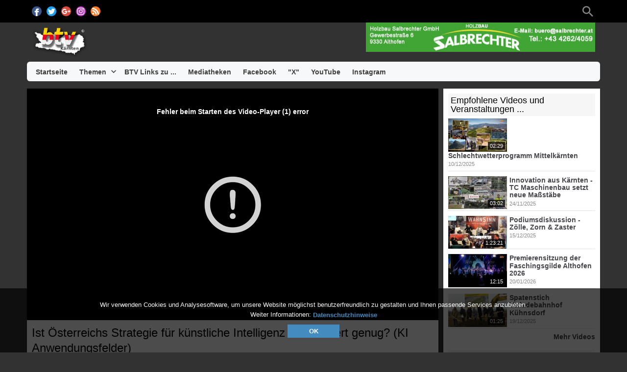

--- FILE ---
content_type: text/html; charset=UTF-8
request_url: https://www.btvon.at/index.php/video/3616/ist-%C3%B6sterreichs-strategie-f%C3%BCr-k%C3%BCnstliche-intelligenz-ambitioniert-genug-ki-anwendungsfelder/
body_size: 13039
content:
<!DOCTYPE HTML>
<html lang="de" dir="ltr" class="v2 ltr">
<head>
<meta charset="utf-8">
<title>Ist Österreichs Strategie für künstliche Intelligenz ambitioniert genug? (KI Anwendungsfelder) | Das Web-TV Portal mit aktuellen Videos aus Kärnten und darüber hinaus!</title>
<meta name="description" content="Daniel Schall arbeitet im Digitallabor der Siemens Corporate Technology in Wien mit künstlicher Intelligenz. Ein Roboter soll falsch angeordnete Teile erkennen. Bis das funktioniert, bedarf es vier Schritte. Zuerst müssen Daten gesammelt werden. Anschl..." >
<meta name="keywords" content="btv-kärnten, btv, kärnten, künstliche, intelligenz, ai, austria" >
<meta http-equiv=X-UA-Compatible content="IE=edge">
<meta name="viewport" content="width=device-width, initial-scale=1">
<link rel="canonical" href="https://www.btvon.at/index.php/video/3616/ist-österreichs-strategie-für-künstliche-intelligenz-ambitioniert-genug-ki-anwendungsfelder/" />
<meta name="twitter:card" content="summary">
<meta name="twitter:site" content="@BTVon">
<meta name="twitter:title" content="Ist Österreichs Strategie für künstliche Intelligenz ambitioniert genug? (KI Anwendungsfelder) | Das Web-TV Portal mit aktuellen Videos aus Kärnten und darüber hinaus!">
<meta name="twitter:description" content="Daniel Schall arbeitet im Digitallabor der Siemens Corporate Technology in Wien mit künstlicher Intelligenz. Ein Roboter soll falsch angeordnete Teile erkennen. Bis das funktioniert, bedarf es vier Schritte. Zuerst müssen Daten gesammelt werden. Anschl...">
<meta name="twitter:image:src" content="https://www.btvon.at/uploads/images/clip_3616_1637843627_social.jpg">
<meta name="twitter:url" content="https://www.btvon.at/index.php/video/3616/ist-österreichs-strategie-für-künstliche-intelligenz-ambitioniert-genug-ki-anwendungsfelder/">
<meta property="fb:admins" content="https://www.facebook.com/BTVon.at/" />
<meta property="og:site_name" content="Das Web-TV Portal mit aktuellen Videos aus Kärnten und darüber hinaus!"/>
<meta property="og:url" content="https://www.btvon.at/index.php/video/3616/ist-österreichs-strategie-für-künstliche-intelligenz-ambitioniert-genug-ki-anwendungsfelder/" />
<meta property="og:title" content="Ist Österreichs Strategie für künstliche Intelligenz ambitioniert genug? (KI Anwendungsfelder) | Das Web-TV Portal mit aktuellen Videos aus Kärnten und darüber hinaus!"/>
<meta property="og:description" content="Daniel Schall arbeitet im Digitallabor der Siemens Corporate Technology in Wien mit künstlicher Intelligenz. Ein Roboter soll falsch angeordnete Teile erkennen. Bis das funktioniert, bedarf es vier Schritte. Zuerst müssen Daten gesammelt werden. Anschl..."/>
<meta property="og:image" content="https://www.btvon.at/uploads/images/clip_3616_1637843627_social.jpg"/>
<link rel="image_src" href="https://www.btvon.at/uploads/images/clip_3616_1637843627_social.jpg" />
<meta property="og:type" content="video.other"/>

<link rel="stylesheet" type="text/css" href="https://www.btvon.at/public/frontend/v2-btv/css_default/_main.css?pb=a5eafae889bda0a5d85ef81752059457"/>
<link rel="stylesheet" type="text/css" href="https://www.btvon.at/public/frontend/v2-btv/fonts/icomoon/icomoon.css">
<link rel="stylesheet" type="text/css" href="https://www.btvon.at/public/frontend/v2-btv/css_default/modal.css?pb=a5eafae889bda0a5d85ef81752059457"/>

<script>var elm=document.getElementsByTagName('html'); if(elm[0].dir=='rtl'||elm[0].style.direction=='rtl') document.write('<link rel="stylesheet" type="text/css" href="https://www.btvon.at/public/frontend/v2-btv/css_default/_main_rtl.css?pb=a5eafae889bda0a5d85ef81752059457"/>');</script>
<style>body, html { background: #323232}</style><link id="styler" rel="stylesheet" type="text/css" href="https://www.btvon.at/uploads/docs/style_1488879756.css"/>
<link rel="icon" href="https://www.btvon.at/favicon.ico?v=1">
<link rel="apple-touch-icon-precomposed" href="https://www.btvon.at/apple-touch-icon-precomposed.png">
<link rel="apple-touch-icon" href="https://www.btvon.at/apple-touch-icon.png">
<script>
var SITE_BASE_URL = "https://www.btvon.at/";
var PUBLIC_COMMON_BASE_URL = "https://www.btvon.at/public/common/";
var THEME_BASE_URL = "https://www.btvon.at/public/frontend/v2-btv/";
var HTML5_WEBM_ENABLED = 00;
var HTML5_DASH_ENABLED = 00;
</script>
<script src="https://www.btvon.at/langs/frontend/de/k_lang.js?pb=a5eafae889bda0a5d85ef81752059457"></script>
<script src="https://ajax.googleapis.com/ajax/libs/jquery/1.7.2/jquery.min.js"></script><script>window.jQuery || document.write('<script src="https://www.btvon.at/public/common/js/jquery-1.7.2.min.js"><\/script>');</script>
<script src="https://ajax.googleapis.com/ajax/libs/jqueryui/1.8.18/jquery-ui.min.js"></script><script>window.jQuery.ui || document.write('<script src="https://www.btvon.at/public/common/js/jquery-ui-1.8.18.min.js"><\/script>');</script>
<script src="https://www.btvon.at/public/common/js/k_common.js?pb=a5eafae889bda0a5d85ef81752059457"></script>
<script src="https://www.btvon.at/public/frontend/v2-btv/js/main.js?pb=a5eafae889bda0a5d85ef81752059457"></script>
<script>
runHTMLHeadFuncs();
</script>
<!--[if lt IE 9]>
<script src="https://www.btvon.at/public/frontend/v2-btv/js/respond.min.js"></script>
<![endif]-->
<script>if(typeof(stf)=="function"){stf();}if(typeof(stfi)=="function"){stfi();}</script><style>
.videoPlayerArea .clipOptionBt.dislike { display:none; } /* Hide "Disike" button */ 
.clipShareArea .share_via_email { display:none; } /* share_via_email */
.shareEmbed  { display:none; }
.logo { height: 68px;}
.headerUserMenu {visibility: hidden;}
</style>

<script>
var cookies_policy_url = "https://www.btvon.at/index.php/p/102/";
function checkCookieNoticeVisibility()
{
$(document).ready(function() {
var cookieNoticeVisibility = getCookie('cookie_notice_visibility');
if ( !cookieNoticeVisibility || cookieNoticeVisibility == 1 )
{
$('div.pageWrapper').prepend(
'<div id="cookies_notice" style="display:block; width:100%; height:auto; position:fixed; background:#000; background:rgba(0,0,0,0.7); bottom:0; z-index:9;">'+
' <br>'+
' <div style="display:block; width:auto; margin:0 auto; padding:10px; text-align:center; color:#fff; line-height:20px; font-size:13px;">'+
' Wir verwenden Cookies und Analysesoftware, um unsere Website möglichst benutzerfreundlich zu gestalten und Ihnen passende Services anzubieten. <br>'+
' Weiter Informationen: <a href="'+cookies_policy_url+'" style="color:#448BC0;"><strong>Datenschutzhinweise</strong></a> <br>'+
' <a href="#" style="display:block; float:none; width:100px; margin:10px auto; margin-bottom:0; padding:3px; text-decoration:none; background:#448BC0; color:#fff;" onclick="hideCookieNotice(); return false;"><strong>OK</strong></a>'+
' <br>'+
' </div>'+
' </div>'
);
}
});
};
function hideCookieNotice()
{
setCookie('cookie_notice_visibility',0,30);
$('#cookies_notice').remove();
}
checkCookieNoticeVisibility();
</script><script type="application/ld+json">{"@context" : "http://schema.org","@type" : "Organization","name" : "BTV Kärnten ","url" : "https://www.btvon.at/BTVLogo.png/","logo": "https://www.btvon.at/uploads/images/img_social_1459847355.jpg","sameAs" : ["https://www.facebook.com/BTVon.at/","https://twitter.com/BTVon/","https://www.youtube.com/channel/UCNiMebO5K-UungyO55puBbA/videos/","https://www.instagram.com/btvon.at/"]}</script><script type="application/ld+json">{"@context": "http://schema.org","@type": "VideoObject","name": "Ist Österreichs Strategie für künstliche Intelligenz ambitioniert genug? (KI Anwendungsfelder)","description": "Daniel Schall arbeitet im Digitallabor der Siemens Corporate Technology in Wien mit künstlicher Intelligenz. Ein Roboter soll falsch angeordnete Teile erkennen. Bis das funktioniert, bedarf es vier Schritte. Zuerst müssen Daten gesammelt werden. Anschl...","thumbnailUrl": "https://www.btvon.at/uploads/images/clip_3616_1637843627_social.jpg","uploadDate": "2022-01-31T13:33:25+01:00","duration": "PT3M23S"}</script><script src="https://www.btvon.at/public/common/js/unveil/jquery.unveil.js"></script><script>
runLazyLoad=function() { $("img").unveil(50, function() { $(this).load(function() { this.style.opacity = 1; }); }); }; $(document).ready(function(){ runLazyLoad(); }); </script>
<link rel="stylesheet" type="text/css" href="https://www.btvon.at/public/frontend/v2-btv/css_default/k_notifications.css?pb=a5eafae889bda0a5d85ef81752059457"/>
<link rel="alternate" type="application/rss+xml" title="Das Web-TV Portal mit aktuellen Videos aus Kärnten und darüber hinaus! - Globale RSS Feed" href="https://www.btvon.at/rss.php" />
<link rel="alternate" type="application/rss+xml" title="Ist Österreichs Strategie für künstliche Intelligenz ambitioniert genug? (KI Anwendungsfelder) | Das Web-TV Portal mit aktuellen Videos aus Kärnten und darüber hinaus! - Galerien RSS Feed" href="https://www.btvon.at/rss.php?type=galleries" />
<link rel="alternate" type="application/rss+xml" title="Ist Österreichs Strategie für künstliche Intelligenz ambitioniert genug? (KI Anwendungsfelder) | Das Web-TV Portal mit aktuellen Videos aus Kärnten und darüber hinaus! - Nachrichten RSS Feed" href="https://www.btvon.at/rss.php?type=news" />
<link rel="alternate" type="application/rss+xml" title="Ist Österreichs Strategie für künstliche Intelligenz ambitioniert genug? (KI Anwendungsfelder) | Das Web-TV Portal mit aktuellen Videos aus Kärnten und darüber hinaus! - Veranstaltungen RSS Feed" href="https://www.btvon.at/rss.php?type=events" />
</head>
<body>
<div class="seo">
<h1>Ist Österreichs Strategie für künstliche Intelligenz ambitioniert genug? (KI Anwendungsfelder) | Das Web-TV Portal mit aktuellen Videos aus Kärnten und darüber hinaus!</h1>
<p>Daniel Schall arbeitet im Digitallabor der Siemens Corporate Technology in Wien mit künstlicher Intelligenz. Ein Roboter soll falsch angeordnete Teile erkennen. Bis das funktioniert, bedarf es vier Schritte. Zuerst müssen Daten gesammelt werden. Anschl...</p>
<p>btv-kärnten, btv, kärnten, künstliche, intelligenz, ai, austria</p>
</div>
<div class="pageWrapper">
<header>
<div class="headerArea">
<div class="mobileMenuWrapper">
<nav>
<div class="mobileMenu inactive">
<a href="#" id="mobileMenuCloseButton" class="mobileMenuCloseButton"><i class="icon-close"></i></a>
<div class="clearFix"></div>
<form id="miniSearchForm" name="miniSearchForm" class="miniSearchForm" action="" method="get" >
<a href="#" class="searchButton" title="Suchen"><i class="icon-search"></i></a>
<input name="miniSearchField" id="miniSearchField" class="miniSearchField" value="" title="Suchen" />
</form>
<ul class="mobileMenuItems">
</ul>
<div class="followUsButtons">
</div>
</div>
</nav>
<div class="mobileMenuOverlay inactive"></div>
</div>
<div class="headerBarWrapper">
<div class="headerBar">
<a class="slidingMenuToggle"><i class="icon icon-menu"></i></a>
<ul id="followUsButtons" class="followUsButtons">

<li><a href="https://www.facebook.com/BTVon.at/" title="Folgen Sie uns" class="follow_us_icon follow_us_facebook_icon" target="_blank" ></a></li>

<li><a href="https://twitter.com/BTVon/" title="Folgen Sie uns" class="follow_us_icon follow_us_twitter_icon" target="_blank" ></a></li>

<li><a href="https://www.youtube.com/channel/UCNiMebO5K-UungyO55puBbA/videos/" title="Folgen Sie uns" class="follow_us_icon follow_us_googleplus_icon" target="_blank" ></a></li>

<li><a href="https://www.instagram.com/btvon.at/" title="Folgen Sie uns" class="follow_us_icon follow_us_instagram_icon" target="_blank" ></a></li>

<li><a href="https://www.btvon.at/rss.php" title="Abonnieren (Globale RSS Feed)" class="follow_us_icon follow_us_rss" target="_blank"></a></li>
</ul>
<ul class="headerSearch">
<li class="headerSearchButtonWrapper withGenericFloatingSubmenu"><a href="#" class="headerSearchButton genericFloatingSubmenuButton" title="Suchen"><i class="icon-search"></i></a>
<ul class="headerSearchBox genericFloatingSubmenu submenuAlignRight withArrow">
<li>
<form id="searchForm" name="searchForm" class="searchForm" action="https://www.btvon.at/index.php/portal/search/" method="get" >
<a href="#" class="searchButton" title="Suchen"><i class="icon-search"></i></a>
<ul id="searchMode" class="searchMode">
<li class="withGenericFloatingSubmenu"><a href="#" id="searchModeButton" class="searchModeButton genericFloatingSubmenuButton"><i class="icon-keyboard_arrow_down"></i></a>
<ul id="searchModeMenu" class="genericFloatingSubmenu submenuAlignRight withArrow">
<li><a href="#" id="searchModeVideos">Videos</a></li>
<li><a href="#" id="searchModeChannels">Playlisten/Seiten</a></li>
<li><a href="#" id="searchModeGalleries">Galerien</a></li>
<li><a href="#" id="searchModeNews">Nachrichten</a></li>
<li><a href="#" id="searchModeEvents">Veranstaltungen</a></li>
<li><a href="#" id="searchModeAll">Alle</a></li>
</ul>
</li>
</ul>
<input name="iq" id="searchField" class="searchField" value="" title="Suchen" tabindex="-1" />
<input name="go" id="go" type="hidden" value="portal" />
<input name="do" id="do" type="hidden" value="search" />
<input name="searchFormGUI" id="searchFormGUI" type="hidden" value="desktop" />
<input name="searchFormFUrlStyle" id="searchFormFUrlStyle" type="hidden" value="default" />
<input name="searchFormBaseUrl" id="searchFormBaseUrl" type="hidden" value="https://www.btvon.at/" />
</form>
</li>
</ul>
</li>
</ul>

<ul class="headerUserMenu">

<li class="withGenericFloatingSubmenu"><a href="#" class="loggedOutUserButton genericFloatingSubmenuButton"><i class="icon-person_outline"></i></a>
<ul class="genericFloatingSubmenu submenuAlignRight withArrow">
<li><a href="https://www.btvon.at/index.php/portal/login/" ><span>Anmelden</span></a></li>
<li style="display:none; "><a href="https://www.btvon.at/index.php/portal/register/" ><span>Registrieren</span></a></li>
</ul>
</li>


</ul>


<a href="https://www.btvon.at/" class="headerMiniLogo"><img src="https://www.btvon.at/uploads/images/logo_site_1488879221.jpg" class="logo" alt="Das Web-TV Portal mit aktuellen Videos aus Kärnten und darüber hinaus!" title="Das Web-TV Portal mit aktuellen Videos aus Kärnten und darüber hinaus!" ></a>
</div>
</div>
<div class="headerBarWrapperPlaceholder"></div>
<div class="headerLogoAreaWrapper">
<div class="headerLogoArea withBanner logoLeft">
<div id="headerBanner" class="headerBanner" style=""><iframe id="banner" name="banner" src="https://www.btvon.at/static/btvon-banner/slider468x60.html" frameborder="0" style="width:468px;height:60px;"></iframe></div>
<a href="https://www.btvon.at/" class="headerLogo"><img src="https://www.btvon.at/uploads/images/logo_site_1488879221.jpg" class="logo" alt="Das Web-TV Portal mit aktuellen Videos aus Kärnten und darüber hinaus!" title="Das Web-TV Portal mit aktuellen Videos aus Kärnten und darüber hinaus!" ></a>
</div>
</div>
<nav>
<ul id="allHeaderMenuItems" style="display:none;">
<li class="itemf1a6aee24c0cdafb57dccd77aae21a16"><a href="https://www.btvon.at/" target="_top" rel="nofollow" ><span>Startseite </span></a>
</li>
<li class="submenu item2de4ad4880b4619bdb47d866e5fcc375"><a href="https://www.btvon.at/index.php/c/themen-6/" target="_top"  ><span>Themen ▼</span></a>
<ul>
<li class="itema1beddebd523cfcd32eec57fbac8d48b"><a href="https://www.btvon.at/index.php/c/themen-ausflugsziele-50/" target="_top"  ><span>Ausflugsziele </span></a>
</li>
<li class="item84aed45addd869b115acfb3a49fb6ebe"><a href="https://www.btvon.at/index.php/c/themen-schuleundausbildung-20/" target="_top"  ><span>Bildung </span></a>
</li>
<li class="submenu item764e5e5e2c150018c9fdca065007bffd"><a href="https://www.btvon.at/index.php/c/themen-brauchtum-17/" target="_top"  ><span>Brauchtum in Kärnten ►</span></a>
<ul>
<li class="item26e460ac9d73fef233fdb3e6258d7f3e"><a href="https://www.btvon.at/index.php/c/themen-brauchtum-adventundweihnachtszeit-40/" target="_top"  ><span>Advent- und Weihnachtszeit </span></a>
</li>
<li class="item7372ebbc4aaabdb0d9464c89032ee241"><a href="https://www.btvon.at/index.php/c/themen-brauchtum-maerktemittradition-24/" target="_top"  ><span>Märkte mit Tradition </span></a>
</li>
<li class="iteme31210e5746e133160431593f6b1aa20"><a href="https://www.btvon.at/index.php/c/themen-brauchtum-ostern-57/" target="_top"  ><span>Ostern </span></a>
</li>
</ul>
</li>
<li class="itemc59d0ca9cd5b53652e1df39dea78d8ce"><a href="https://www.btvon.at/index.php/c/themen-energieumwelt-54/" target="_top"  ><span>Energie &amp; Umwelt </span></a>
</li>
<li class="item5fe9e6406266ef33be3eec795aa2fcff"><a href="https://www.btvon.at/index.php/c/themen-faschinginkaernten-19/" target="_top"  ><span>Fasching in Kärnten </span></a>
</li>
<li class="item9674ba8e36b544e89aa8dc416533f7e6"><a href="https://www.btvon.at/index.php/c/themen-gesundheit-5/" target="_top"  ><span>Gesundheit </span></a>
</li>
<li class="item9849569ab7efb5d8261e5db109e9d01e"><a href="https://www.btvon.at/index.php/c/themen-kultur-14/" target="_top"  ><span>Kultur </span></a>
</li>
<li class="itembda57ba7c048d79914dd5e8d70446d27"><a href="https://www.btvon.at/index.php/c/themen-motorsportkaernten-21/" target="_top"  ><span>Motorsport </span></a>
</li>
<li class="itemc0eed0598623d9b9c3bcc0ceb2463bd0"><a href="https://www.btvon.at/index.php/c/themen-politiklandesregierung-3/" target="_top"  ><span>Politik / Landesregierung </span></a>
</li>
<li class="itembdb605a41e80ed8cb3d957d4285acdb6"><a href="https://www.btvon.at/index.php/c/themen-pyramidenkogel-45/" target="_top"  ><span>Pyramidenkogel </span></a>
</li>
<li class="itemc5b174c02b5d22738a786de958274799"><a href="https://www.btvon.at/index.php/c/themen-schigebiete-49/" target="_top"  ><span>Schigebiete </span></a>
</li>
<li class="itemd8e3013dc6e2bdd0b013b92e2f38cc8c"><a href="https://www.btvon.at/index.php/c/themen-servicebeiträge-15/" target="_top"  ><span>Service </span></a>
</li>
<li class="item7dc7a211028e36c28ac823c03689bbf5"><a href="https://www.btvon.at/index.php/c/themen-sport-12/" target="_top"  ><span>Sport </span></a>
</li>
<li class="item6bf734f3ecb54ca3fd50d0aabf445c61"><a href="https://www.btvon.at/index.php/c/themen-tourismus-4/" target="_top"  ><span>Tourismus </span></a>
</li>
<li class="itemd31c89a637bc6e1c470b5762c531a7f2"><a href="https://www.btvon.at/index.php/c/themen-veranstaltunge-16/" target="_top"  ><span>Veranstaltungen </span></a>
</li>
<li class="itemcbfb2918017d16d05cac53e0901085d9"><a href="https://www.btvon.at/index.php/c/themen-wirtschaft-13/" target="_top"  ><span>Wirtschaft </span></a>
</li>
</ul>
</li>
<li class="itemf1a6aee24c0cdafb57dccd77aae21a16"><a href="https://www.btvon.at/" target="_top" rel="nofollow" ><span>BTV Links zu ... </span></a>
</li>
<li class="itemcfc43e8db5a30ccd2854c40ed7b1ac75"><a href="https://mediatheken.awm.at/" target="_blank" rel="nofollow" ><span>Mediatheken </span></a>
</li>
<li class="item92a7ffae35e9f25a2e85787bf2f1745f"><a href="https://www.facebook.com/BTVon.at/" target="_blank" rel="nofollow" ><span>Facebook </span></a>
</li>
<li class="iteme94455534c1f2ce9096cbb68db97496c"><a href="https://x.com/BTVon/" target="_blank" rel="nofollow" ><span>"X" </span></a>
</li>
<li class="item1769d892dc0a397bfd1030c1891cce98"><a href="https://www.youtube.com/@BtvonAt1/videos/" target="_blank" rel="nofollow" ><span>YouTube </span></a>
</li>
<li class="item6b25670db6392f95c561ffbaa51a325e"><a href="https://www.instagram.com/btvon.at/" target="_blank" rel="nofollow" ><span>Instagram </span></a>
</li>

<li class="moreButton"><a href="#" title="Mehr"><i class="icon-control_point"></i></a></li>

</ul>
<div class="headerMenuWrapper">
<ul id="headerMenu" class="headerMenu mainMenu">
</ul>
</div>
<div class="headerMenuExtraWrapper" style="display:none;">
<ul id="headerMenuExtra" class="headerMenuExtra mainMenu">
</ul>
<div class="clearFix"></div>
</div>
</nav>
</div>
</header>
<div class="pageBodyWrapper">
<div class="pageBody">
<div class="columnWrapper">
<div class="column mainColumn topSpaceDesktop">
<aside><div>
<section>
<div id="videoPlayerAreaWrapper" class="videoPlayerAreaWrapper">
<div id="videoPlayerArea" class="videoPlayerArea">
<div id="videoContainer" class="videoPlayerContainer">
</div>

<div class="playerBanner" style="display:none; "></div>
</div>
</div>
</section>
<script>
var videoPlayerSize = getVideoPlayerSize();
$("#videoContainer").css({"min-height":videoPlayerSize.h});
</script>
<section>
<div class="clipBasicInfo box">
<form name="clip_data_form">
<input type="hidden" name="form_clip_data_id" id="form_clip_data_id" value="3616">
<input type="hidden" name="form_clip_data_title" id="form_clip_data_title" value="" >
</form>
<h2 class="title" id="clip_data_title">Ist Österreichs Strategie für künstliche Intelligenz ambitioniert genug? (KI Anwendungsfelder)</h2>
<div class="clipPublishStatsInfo">
<div class="publishInfo dim">
<div class="by">Herausgegeben von: <a href="https://www.btvon.at/index.php/portal/user/2/kurt/" id="clip_data_user_href"><span id="clip_data_user">kurt</span></a></div>
<div class="date">Datum: <span id="clip_data_date">31/01/2022</span></div>
<div class="views">Aufrufe: <span id="clip_data_views">172</span></div>
</div>
<div class="statsInfo dim">
<div class="rating">
<div class="likes">Mag ich: <span id="clip_data_likes">0</span> (<span id="clip_data_likes_percent">0</span>%) </div>
<div class="ratingBarOut">
<div class="ratingBarIn" id="clip_data_likes_percent_graph" style="width:0%"></div>
</div>
</div>
</div>
</div>
<div class="clipOptionsBarWrapper">
<a href="#" class="clipOptionBt share" id="clipShareMenuToggleButton" style=""><i class="icon-share"></i><span>Verteilen</span></a>
<ul class="commentsMenu" style="display:none; ">
<li class="withGenericFloatingSubmenu"><a href="#" class="clipOptionBt comments inPage" id="clipCommentsButton"><i class="icon-comment"></i><span>Kommentare</span></a>
</li>
</ul>
<ul class="downloadMenu" style="display:none;">
<li class="withGenericFloatingSubmenu"><a href="#" class="clipOptionBt download genericFloatingSubmenuButton" id="downloadButton"><i class="icon-get_app"></i><span>Download</span></a>
<ul class="genericFloatingSubmenu submenuAlignLeft withArrow" id="downloadableFiles">
</ul>
</li>
</ul>
<a href="#" class="clipOptionBt report" id="clipReportButton" title="Melden"><i class="icon-flag"></i><span>Melden</span></a>
<a href="#" class="clipOptionBt fr dislike last" id="clipDislikeButton" title="Mag ich nicht video"><i class="icon-thumb_down"></i><span></span></a>
<a href="#" class="clipOptionBt fr like" id="clipLikeButton" title="Ich mag dieses Video"><i class="icon-thumb_up"></i><span>Mag ich</span></a>
</div>
</div>
<div class="shareOptions box topSpace">
<div class="shareOptionsTabsWrapper boxTabsWrapper">
<a href="#" id="shareOptionsCloseButton" class="shareOptionsCloseButton"><i class="icon-close"></i></a>
<ul id="shareOptionsTabs" class="shareOptionsTabs boxTabs">
<li><a href="#" class="tab" data-rel="share">Verteilen/Einfügen</a></li>
<li><a href="#" class="tab" data-rel="email">E-Mail</a></li>
</ul>
</div>
<div id="shareOptionsTabsContent" class="shareOptionsTabsContent">
<div data-rel="share" style="display:none">
<div class="socialWidgets">
<div id="clipWidgetFBLike" class="socialWidget facebook">
</div>
<div id="clipWidgetGPlus" class="socialWidget google">
</div>
<div id="clipWidgetTwitter" class="socialWidget twitter">
</div>
</div>
<div class="socialSharingButtons" id="clipSocialSharingButtons"></div>
<div class="shareLink">
<span>Link</span>
<input type="text" class="field autoselect" name="clip_share_via_link" id="clip_share_via_link" value="..." >
</div>
<div class="shareEmbed">
<span>Einfügen</span>
<input type="text" class="field autoselect" name="clip_share_via_embed_code_iframe" id="clip_share_via_embed_code_iframe" value="...">
</div>
</div>
<div data-rel="email" class="shareEmail" style="display:none">
<iframe src="" id="shareEmailIframe" scrolling="no" frameborder="0" allowtransparency="true" ></iframe>
</div>
</div>
</div>
<div class="clipDescription box topSpace">
<div class="clipDescriptionContent">
<div id="clip_data_description">
<p>Daniel Schall arbeitet im Digitallabor der Siemens Corporate Technology in Wien mit k&uuml;nstlicher Intelligenz. Ein Roboter soll falsch angeordnete Teile erkennen. Bis das funktioniert, bedarf es vier Schritte. Zuerst m&uuml;ssen Daten gesammelt werden. Anschlie&szlig;end wird eine Analyse durch ExpertInnen durchgef&uuml;hrt, damit wird die KI trainiert und die daraus entstandenen Modelle wiederum an das System zur&uuml;ckgef&uuml;hrt. Dabei ist es wichtig das Wissen der ExpertInnen der Anlagen und Maschinen mit der Expertise zur KI zusammenzubringen. Laut Lukas Gerhold w&uuml;nschen sich Unternehmen von der Politik klare EU-weite Regelungen dar&uuml;ber, was mit KI gemacht werden darf. Denn Kunden exportieren weltweit Maschinen und Anlagen und dies bedarf einheitlicher Regeln f&uuml;r ihre Produkte.</p>
</div>
<div class="itemCategoriesTitle" style="">Kategorien:</div>
<ul class="itemCategories" style="">

<li>

<span style="display:none; ">&raquo;</span> <a href="https://www.btvon.at/index.php/c/themen-6/">Themen</a>

<span style="">&raquo;</span> <a href="https://www.btvon.at/index.php/c/themen-energieumwelt-54/">Energie &amp; Umwelt</a>
 <br>
</li>

<li>

<span style="display:none; ">&raquo;</span> <a href="https://www.btvon.at/index.php/c/themen-6/">Themen</a>

<span style="">&raquo;</span> <a href="https://www.btvon.at/index.php/c/themen-wirtschaft-13/">Wirtschaft</a>
 <br>
</li>

</ul>
<div class="itemChannelsTitle" style="display:none; ">Playlisten:</div>
<ul class="itemChannels" style="display:none; ">

</ul>
<div class="itemTagsTitle" style="">Tags:</div>
<ul class="itemTags" style="">

<li><a href="https://www.btvon.at/index.php/portal/search/(tag)btv-kärnten/">btv-kärnten</a></li>

<li><a href="https://www.btvon.at/index.php/portal/search/(tag)btv/">btv</a></li>

<li><a href="https://www.btvon.at/index.php/portal/search/(tag)kärnten/">kärnten</a></li>

<li><a href="https://www.btvon.at/index.php/portal/search/(tag)künstliche/">künstliche</a></li>

<li><a href="https://www.btvon.at/index.php/portal/search/(tag)intelligenz/">intelligenz</a></li>

<li><a href="https://www.btvon.at/index.php/portal/search/(tag)ai/">ai</a></li>

<li><a href="https://www.btvon.at/index.php/portal/search/(tag)austria/">austria</a></li>

</ul>
</div>
<div id="clipDescriptionHeightLimiter" class="clipDescriptionHeightLimiter">
<a href="#" class="more">Zeige mehr</a>
<a href="#" class="less">Weniger</a>
</div>
</div>
</section>
<div class="box topSpace topPadding bottomPadding midPageBanner" style="display:none; "></div>
<div class="box topSpace videoBrowser">
<div class="boxTitle">
<div class="VMSelector">
<a href="#" class="button VMGridButton straightRight active"><i class="icon-view_module"></i></a>
<a href="#" class="button VMListButton straightLeft"><i class="icon-view_list"></i></a>
</div>
<h3>Durchsuche Videos</h3>
</div>
<div class="videoBrowserTabsWrapper boxTabsWrapper withBoxTitle" id="videoBrowserTabsWrapper">
<ul id="videoBrowserTabs" class="videoBrowserTabs boxTabs">
<li style="display:none; "><a href="#" class="tab adjustable" data-rel="related" onClick="videoBrowserListInit(this.getAttribute('data-rel'))">Verwandt</a></li>
<li><a href="#" class="tab adjustable" data-rel="featured" onClick="videoBrowserListInit(this.getAttribute('data-rel'))">Empfohlene</a></li>
<li><a href="#" class="tab adjustable" data-rel="byDate" onClick="videoBrowserListInit(this.getAttribute('data-rel'))">Nach Datum</a></li>
<li>
<ul class="videoBrowserMoreMenu">
<li class="withGenericFloatingSubmenu"><a href="#" id="videoBrowserMoreMenuToggle" class="tab more genericFloatingSubmenuButton videoBrowserMoreMenuToggle"><i class="icon-control_point"></i></a>
<ul class="genericFloatingSubmenu submenuAlignRight withArrow" id="videoBrowserMoreMenuOptions">
</ul>
</li>
</ul>
</li>
</ul>
</div>
<div id="videoBrowserTabsContent" class="videoBrowserTabsContent">
<div data-rel="related" id="clipListRelated">
<ul class="loading"></ul>
</div>
<div data-rel="featured" id="clipListFeatured" style="display:none">
<ul class="loading"></ul>
</div>
<div data-rel="byDate" id="clipListByDate" style="display:none">
<ul class="loading"></ul>
</div>
<div data-rel="mostViewed" id="clipListMostViewed" style="display:none">
<ul class="loading"></ul>
</div>
<div data-rel="topRated" id="clipListTopRated" style="display:none">
<ul class="loading"></ul>
</div>
</div>
</div>
<div class="box topSpace comments" style="display:none; ">
<div class="boxTitle">
<h3>Video Kommentare: Ist Österreichs Strategie für künstliche Intelligenz ambitioniert genug? (KI Anwendungsfelder)</h3>
</div>
<div class="FBCommentsWrapper">
<div id="fb-root_disabled"></div>
<div class="fb-comments_disabled" data-href="https://www.btvon.at/index.php/video/3616/ist-österreichs-strategie-für-künstliche-intelligenz-ambitioniert-genug-ki-anwendungsfelder/" data-num-posts="4" data-width="100%"></div>
</div>
<div class="DQCommentsWrapper">
<div id="disqus_thread_disabled"></div>
</div>
</div>
</div></aside>
</div>
<div class="column sideColumn topSpace">
<aside><div>
<div class="box topSpace sideBarBanner" style="display:none; "></div>
						<div class="box topSpace widget">
                        	<div class="widgetTitle" style=""><h3>Empfohlene Videos und Veranstaltungen ...</h3></div>
							                            	<div class="widgetContent">
                                    <div class="itemListWrapper clipList">
                                    	<ul class="itemList">
                                        	
                                            <li class="item clip" data-id="clip_4417">
                                            	<div class="image">
                                                	<div class="infoOverlay">
                                                    	<div class="duration">02:29</div>
                                                    </div>
													<a href="https://www.btvon.at/index.php/video/4417/schlechtwetterprogramm-mittelkaernten/">
                                                    	<i class="icon-play_circle_outline playOverlay"></i>
                                                    	<img class="lazyload" src="https://www.btvon.at/public/common/images/spc.gif" data-src="https://www.btvon.at/uploads/images/clip_4417_1765378582_thumb.jpg">
                                                    </a>
                                                </div>
                                                <div class="text">
                                                    <div class="stickers outside dim">
                                                        <div class="stickerPremium" style="display:none; "  title="Prämie"><i class="icon-local_play"></i></div>
                                                        <div class="stickerFavorited" style="display:none; " title="Favorisiert"><i class="icon-favorite"></i></div>
                                                        <div class="stickerFeatured" style="display:none; " title="Vorgestellt"><i class="icon-star"></i></div>
                                                        <div class="stickerRestricted" style="display:none; " title="Beschränkt"><i class="icon-lock"></i></div>
                                                    </div>
                                                    <h4 class="title"><a href="https://www.btvon.at/index.php/video/4417/schlechtwetterprogramm-mittelkaernten/">Schlechtwetterprogramm Mittelkärnten</a></h4>
                                                    <div class="itemInfo">
                                                        <!--<div class="user dim">Von: <a href="https://www.btvon.at/index.php/portal/user/20/thomas-debelak/">Thomas Debelak</a></div>-->
                                                        <div class="date dim">10/12/2025</div>
                                                        <!--<div class="views dim">Aufrufe: 118</div>-->
                                                    </div>
                                                    <!--<div class="description">Die Region Mittelkärnten bietet auch bei Schlechtwetter abwechslungsreiche Ausflugsziele und Raum für Entdeckungen abseits von Sonne und Freiluftprogramm.</div>-->
												</div>
                                            </li>
                                            
                                            <li class="item clip" data-id="clip_4406">
                                            	<div class="image">
                                                	<div class="infoOverlay">
                                                    	<div class="duration">03:02</div>
                                                    </div>
													<a href="https://www.btvon.at/index.php/video/4406/tc-maschinenbau-setzt-neue-massstaebe/">
                                                    	<i class="icon-play_circle_outline playOverlay"></i>
                                                    	<img class="lazyload" src="https://www.btvon.at/public/common/images/spc.gif" data-src="https://www.btvon.at/uploads/images/clip_4406_1763900134_thumb.jpg">
                                                    </a>
                                                </div>
                                                <div class="text">
                                                    <div class="stickers outside dim">
                                                        <div class="stickerPremium" style="display:none; "  title="Prämie"><i class="icon-local_play"></i></div>
                                                        <div class="stickerFavorited" style="display:none; " title="Favorisiert"><i class="icon-favorite"></i></div>
                                                        <div class="stickerFeatured" style="display:none; " title="Vorgestellt"><i class="icon-star"></i></div>
                                                        <div class="stickerRestricted" style="display:none; " title="Beschränkt"><i class="icon-lock"></i></div>
                                                    </div>
                                                    <h4 class="title"><a href="https://www.btvon.at/index.php/video/4406/tc-maschinenbau-setzt-neue-massstaebe/">Innovation aus Kärnten - TC Maschinenbau setzt neue Maßstäbe</a></h4>
                                                    <div class="itemInfo">
                                                        <!--<div class="user dim">Von: <a href="https://www.btvon.at/index.php/portal/user/20/thomas-debelak/">Thomas Debelak</a></div>-->
                                                        <div class="date dim">24/11/2025</div>
                                                        <!--<div class="views dim">Aufrufe: 182</div>-->
                                                    </div>
                                                    <!--<div class="description">TC Maschinenbau zählt seit über 30 Jahren zu den innovativsten Industriebetrieben Kärntens. Aktuell entsteht in Kärnten eine hochmoderne Erweiterungsanlage für ein internationales Sägewerk. https://www.tc-maschinenbau.at/</div>-->
												</div>
                                            </li>
                                            
                                            <li class="item clip" data-id="clip_4412">
                                            	<div class="image">
                                                	<div class="infoOverlay">
                                                    	<div class="duration">1:23:21</div>
                                                    </div>
													<a href="https://www.btvon.at/index.php/video/4412/podiumsdiskussion-zoelle-zorn-zaster/">
                                                    	<i class="icon-play_circle_outline playOverlay"></i>
                                                    	<img class="lazyload" src="https://www.btvon.at/public/common/images/spc.gif" data-src="https://www.btvon.at/uploads/images/clip_4412_1764859394_thumb.jpg">
                                                    </a>
                                                </div>
                                                <div class="text">
                                                    <div class="stickers outside dim">
                                                        <div class="stickerPremium" style="display:none; "  title="Prämie"><i class="icon-local_play"></i></div>
                                                        <div class="stickerFavorited" style="display:none; " title="Favorisiert"><i class="icon-favorite"></i></div>
                                                        <div class="stickerFeatured" style="display:none; " title="Vorgestellt"><i class="icon-star"></i></div>
                                                        <div class="stickerRestricted" style="display:none; " title="Beschränkt"><i class="icon-lock"></i></div>
                                                    </div>
                                                    <h4 class="title"><a href="https://www.btvon.at/index.php/video/4412/podiumsdiskussion-zoelle-zorn-zaster/">Podiumsdiskussion - Zölle, Zorn &amp; Zaster</a></h4>
                                                    <div class="itemInfo">
                                                        <!--<div class="user dim">Von: <a href="https://www.btvon.at/index.php/portal/user/17/kurt1/">Kurt1</a></div>-->
                                                        <div class="date dim">15/12/2025</div>
                                                        <!--<div class="views dim">Aufrufe: 122</div>-->
                                                    </div>
                                                    <!--<div class="description">Wie wir mit den neuen Usancen im internationalen Handel umgehen.Eine Podiumsdiskussion mit Leopold Stollwitzer, Anna Reindl von der IV, Unternehmensberater Ralf-Wolfgang Lothert (JTI) und US-Jurist Lukas Stahl. Moderation: Sonja Sagmeister-BrandnerWeit...</div>-->
												</div>
                                            </li>
                                            
                                            <li class="item clip" data-id="clip_4429">
                                            	<div class="image">
                                                	<div class="infoOverlay">
                                                    	<div class="duration">12:15</div>
                                                    </div>
													<a href="https://www.btvon.at/index.php/video/4429/premierensitzung-der-faschingsgilde-althofen-2026/">
                                                    	<i class="icon-play_circle_outline playOverlay"></i>
                                                    	<img class="lazyload" src="https://www.btvon.at/public/common/images/spc.gif" data-src="https://www.btvon.at/uploads/images/clip_4429_1768895125_thumb.jpg">
                                                    </a>
                                                </div>
                                                <div class="text">
                                                    <div class="stickers outside dim">
                                                        <div class="stickerPremium" style="display:none; "  title="Prämie"><i class="icon-local_play"></i></div>
                                                        <div class="stickerFavorited" style="display:none; " title="Favorisiert"><i class="icon-favorite"></i></div>
                                                        <div class="stickerFeatured" style="display:none; " title="Vorgestellt"><i class="icon-star"></i></div>
                                                        <div class="stickerRestricted" style="display:none; " title="Beschränkt"><i class="icon-lock"></i></div>
                                                    </div>
                                                    <h4 class="title"><a href="https://www.btvon.at/index.php/video/4429/premierensitzung-der-faschingsgilde-althofen-2026/">Premierensitzung der Faschingsgilde Althofen 2026</a></h4>
                                                    <div class="itemInfo">
                                                        <!--<div class="user dim">Von: <a href="https://www.btvon.at/index.php/portal/user/20/thomas-debelak/">Thomas Debelak</a></div>-->
                                                        <div class="date dim">20/01/2026</div>
                                                        <!--<div class="views dim">Aufrufe: 222</div>-->
                                                    </div>
                                                    <!--<div class="description">Die Faschingssitzung der Faschingsgilde Althofen ist seit vielen Jahren ein fester Bestandteil des Althofener Veranstaltungskalenders und ein Treffpunkt für Gäste aus der Stadt und der Region. https://www.fasching-althofen.at/</div>-->
												</div>
                                            </li>
                                            
                                            <li class="item clip" data-id="clip_4421">
                                            	<div class="image">
                                                	<div class="infoOverlay">
                                                    	<div class="duration">01:25</div>
                                                    </div>
													<a href="https://www.btvon.at/index.php/video/4421/spatenstich-verladebahnhof-kühnsdorf/">
                                                    	<i class="icon-play_circle_outline playOverlay"></i>
                                                    	<img class="lazyload" src="https://www.btvon.at/public/common/images/spc.gif" data-src="https://www.btvon.at/uploads/images/clip_4421_1766071627_thumb.jpg">
                                                    </a>
                                                </div>
                                                <div class="text">
                                                    <div class="stickers outside dim">
                                                        <div class="stickerPremium" style="display:none; "  title="Prämie"><i class="icon-local_play"></i></div>
                                                        <div class="stickerFavorited" style="display:none; " title="Favorisiert"><i class="icon-favorite"></i></div>
                                                        <div class="stickerFeatured" style="display:none; " title="Vorgestellt"><i class="icon-star"></i></div>
                                                        <div class="stickerRestricted" style="display:none; " title="Beschränkt"><i class="icon-lock"></i></div>
                                                    </div>
                                                    <h4 class="title"><a href="https://www.btvon.at/index.php/video/4421/spatenstich-verladebahnhof-kühnsdorf/">Spatenstich Verladebahnhof Kühnsdorf</a></h4>
                                                    <div class="itemInfo">
                                                        <!--<div class="user dim">Von: <a href="https://www.btvon.at/index.php/portal/user/17/kurt1/">Kurt1</a></div>-->
                                                        <div class="date dim">19/12/2025</div>
                                                        <!--<div class="views dim">Aufrufe: 113</div>-->
                                                    </div>
                                                    <!--<div class="description">Mit der Inbetriebnahme der Koralmbahn ging ein echtes Jahrhundertprojekt an den Start. Um den Güterverkehr in Südkärnten künftig stärker auf die Schiene zu verlagern, wurde außerdem der feierliche Spatenstich für den Güterverladebahnhof Kühnsdorf geset...</div>-->
												</div>
                                            </li>
                                            
                                            <!--<li class="item more" style=""><a href="https://www.btvon.at/index.php/c/empfohlenevideos-videos-18/1/">Mehr Videos</a></li>-->
                                        </ul>
                                        <a href="https://www.btvon.at/index.php/c/empfohlenevideos-videos-18/1/" class="widgetMoreResults" style="">Mehr Videos</a>
									</div>
								</div>                                    
                            <div class="clearFix"></div>
                        </div>

						<div class="box topSpace widget">
                        	<div class="widgetTitle" style=""><h3> Werbung</h3></div>
							<div class="widgetContent"><iframe id="banner" name="banner" src="https://www.btvon.at/static/btvon-banner/slider300x250.html" frameborder="0" style="width:300px;height:250px;"></iframe></div>
                            <div class="clearFix"></div>
                        </div>

						<div class="box topSpace widget">
                        	<div class="widgetTitle" style="display:none; "><h3></h3></div>
							<div class="widgetContent"><iframe src="https://www.facebook.com/plugins/page.php?href=https%3A%2F%2Fwww.facebook.com%2FBTVon.at%2F&tabs=timeline&width=300&height=70&small_header=true&adapt_container_width=false&hide_cover=false&show_facepile=false&appId" width="300" height="70" style="border:none;overflow:hidden" scrolling="no" frameborder="0" allowfullscreen="true" allow="autoplay; clipboard-write; encrypted-media; picture-in-picture; web-share"></iframe></div>
                            <div class="clearFix"></div>
                        </div>

						<div class="box topSpace widget">
                        	<div class="widgetTitle" style=""><h3>Brauchtum in K&#x00e4;rnten ...</h3></div>
							                            	<div class="widgetContent">
                                    <div class="itemListWrapper clipList">
                                    	<ul class="itemList">
                                        	
                                            <li class="item clip" data-id="clip_702">
                                            	<div class="image">
                                                	<div class="infoOverlay">
                                                    	<div class="duration">02:28</div>
                                                    </div>
													<a href="https://www.btvon.at/index.php/video/702/brauchtum-in-kaernten-lahmkegeln/">
                                                    	<i class="icon-play_circle_outline playOverlay"></i>
                                                    	<img class="lazyload" src="https://www.btvon.at/public/common/images/spc.gif" data-src="https://www.btvon.at/uploads/images/clip_702_1425915522_thumb.jpg">
                                                    </a>
                                                </div>
                                                <div class="text">
                                                    <div class="stickers outside dim">
                                                        <div class="stickerPremium" style="display:none; "  title="Prämie"><i class="icon-local_play"></i></div>
                                                        <div class="stickerFavorited" style="display:none; " title="Favorisiert"><i class="icon-favorite"></i></div>
                                                        <div class="stickerFeatured" style="display:none; " title="Vorgestellt"><i class="icon-star"></i></div>
                                                        <div class="stickerRestricted" style="display:none; " title="Beschränkt"><i class="icon-lock"></i></div>
                                                    </div>
                                                    <h4 class="title"><a href="https://www.btvon.at/index.php/video/702/brauchtum-in-kaernten-lahmkegeln/">Brauchtum in Kärnten: Das "Lahmkegeln"</a></h4>
                                                    <div class="itemInfo">
                                                        <!--<div class="user dim">Von: <a href="https://www.btvon.at/index.php/portal/user/2/kurt/">kurt</a></div>-->
                                                        <div class="date dim">11/10/2013</div>
                                                        <!--<div class="views dim">Aufrufe: 239</div>-->
                                                    </div>
                                                    <!--<div class="description">Eine alte Tradition, die sich nach wie vor großer Beliebtheit erfreut! Die Kugel ist eine runde Sache und als solche für viele Spiele geeignet. In Kärnten gibt es damit verbunden eine alte Tradition: Das Lahmkegeln. </div>-->
												</div>
                                            </li>
                                            
                                            <li class="item clip" data-id="clip_685">
                                            	<div class="image">
                                                	<div class="infoOverlay">
                                                    	<div class="duration">05:14</div>
                                                    </div>
													<a href="https://www.btvon.at/index.php/video/685/brauchtum-in-kaernten-der-vierbergelauf/">
                                                    	<i class="icon-play_circle_outline playOverlay"></i>
                                                    	<img class="lazyload" src="https://www.btvon.at/public/common/images/spc.gif" data-src="https://www.btvon.at/uploads/images/clip_685_1460021621_thumb.jpg">
                                                    </a>
                                                </div>
                                                <div class="text">
                                                    <div class="stickers outside dim">
                                                        <div class="stickerPremium" style="display:none; "  title="Prämie"><i class="icon-local_play"></i></div>
                                                        <div class="stickerFavorited" style="display:none; " title="Favorisiert"><i class="icon-favorite"></i></div>
                                                        <div class="stickerFeatured" style="display:none; " title="Vorgestellt"><i class="icon-star"></i></div>
                                                        <div class="stickerRestricted" style="display:none; " title="Beschränkt"><i class="icon-lock"></i></div>
                                                    </div>
                                                    <h4 class="title"><a href="https://www.btvon.at/index.php/video/685/brauchtum-in-kaernten-der-vierbergelauf/">Brauchtum in Kärnten: Der Vierbergelauf</a></h4>
                                                    <div class="itemInfo">
                                                        <!--<div class="user dim">Von: <a href="https://www.btvon.at/index.php/portal/user/2/kurt/">kurt</a></div>-->
                                                        <div class="date dim">07/04/2016</div>
                                                        <!--<div class="views dim">Aufrufe: 2.720</div>-->
                                                    </div>
                                                    <!--<div class="description">Wallfahrt über den Magdalensberg, den Ulrichsberg, den Veitsberg und den Lorenziberg Am 2. Freitag nach Ostern, auch Dreinagelfreitag genannt, legen tausende Pilger im Rahmen der traditionellen Vier-Berge-Wallfahrt eine Strecke von über 50 Kilometern i...</div>-->
												</div>
                                            </li>
                                            
                                            <li class="item clip" data-id="clip_688">
                                            	<div class="image">
                                                	<div class="infoOverlay">
                                                    	<div class="duration">03:17</div>
                                                    </div>
													<a href="https://www.btvon.at/index.php/video/688/huettenberger-reiftanz/">
                                                    	<i class="icon-play_circle_outline playOverlay"></i>
                                                    	<img class="lazyload" src="https://www.btvon.at/public/common/images/spc.gif" data-src="https://www.btvon.at/uploads/images/clip_688_1425480929_thumb.jpg">
                                                    </a>
                                                </div>
                                                <div class="text">
                                                    <div class="stickers outside dim">
                                                        <div class="stickerPremium" style="display:none; "  title="Prämie"><i class="icon-local_play"></i></div>
                                                        <div class="stickerFavorited" style="display:none; " title="Favorisiert"><i class="icon-favorite"></i></div>
                                                        <div class="stickerFeatured" style="display:none; " title="Vorgestellt"><i class="icon-star"></i></div>
                                                        <div class="stickerRestricted" style="display:none; " title="Beschränkt"><i class="icon-lock"></i></div>
                                                    </div>
                                                    <h4 class="title"><a href="https://www.btvon.at/index.php/video/688/huettenberger-reiftanz/">Brauchtum in Kärnten: Hüttenberger Reiftanz</a></h4>
                                                    <div class="itemInfo">
                                                        <!--<div class="user dim">Von: <a href="https://www.btvon.at/index.php/portal/user/2/kurt/">kurt</a></div>-->
                                                        <div class="date dim">26/05/2013</div>
                                                        <!--<div class="views dim">Aufrufe: 947</div>-->
                                                    </div>
                                                    <!--<div class="description">Alle drei Jahre findet in der ehemaligen Bergbauregion Hüttenberg der traditionelle Reiftanz statt. Heuer am Sonntag, den 26. Mai. Grund genug für uns, um bei den doch sehr umfangreichen und wochenlangen Vorbereitungen mit dabei zu sein.</div>-->
												</div>
                                            </li>
                                            
                                            <li class="item clip" data-id="clip_689">
                                            	<div class="image">
                                                	<div class="infoOverlay">
                                                    	<div class="duration">02:15</div>
                                                    </div>
													<a href="https://www.btvon.at/index.php/video/689/brauchtum-in-kaernten-kranzlreiten-in-weitensfeld/">
                                                    	<i class="icon-play_circle_outline playOverlay"></i>
                                                    	<img class="lazyload" src="https://www.btvon.at/public/common/images/spc.gif" data-src="https://www.btvon.at/uploads/images/clip_689_1425481719_thumb.jpg">
                                                    </a>
                                                </div>
                                                <div class="text">
                                                    <div class="stickers outside dim">
                                                        <div class="stickerPremium" style="display:none; "  title="Prämie"><i class="icon-local_play"></i></div>
                                                        <div class="stickerFavorited" style="display:none; " title="Favorisiert"><i class="icon-favorite"></i></div>
                                                        <div class="stickerFeatured" style="display:none; " title="Vorgestellt"><i class="icon-star"></i></div>
                                                        <div class="stickerRestricted" style="display:none; " title="Beschränkt"><i class="icon-lock"></i></div>
                                                    </div>
                                                    <h4 class="title"><a href="https://www.btvon.at/index.php/video/689/brauchtum-in-kaernten-kranzlreiten-in-weitensfeld/">Brauchtum in Kärnten: Kranzlreiten in Weitensfeld</a></h4>
                                                    <div class="itemInfo">
                                                        <!--<div class="user dim">Von: <a href="https://www.btvon.at/index.php/portal/user/2/kurt/">kurt</a></div>-->
                                                        <div class="date dim">17/05/2018</div>
                                                        <!--<div class="views dim">Aufrufe: 2.772</div>-->
                                                    </div>
                                                    <!--<div class="description">Ein Pfingstbrauch, der zu den schönsten in Kärnten zählt Nach einer Pestepidemie im 16. Jahrhundert gab es in Weitensfeld nur wenige Überlebende, bis auf drei Bürgersöhne und dem Burgfräulein aus dem Schloss Thurnhof. So veranstalteten die jungen Männe...</div>-->
												</div>
                                            </li>
                                            
                                            <li class="item clip" data-id="clip_691">
                                            	<div class="image">
                                                	<div class="infoOverlay">
                                                    	<div class="duration">02:41</div>
                                                    </div>
													<a href="https://www.btvon.at/index.php/video/691/brauchtum-in-kaernten-maibaumaufstellen-friesach/">
                                                    	<i class="icon-play_circle_outline playOverlay"></i>
                                                    	<img class="lazyload" src="https://www.btvon.at/public/common/images/spc.gif" data-src="https://www.btvon.at/uploads/images/clip_691_1430219610_thumb.jpg">
                                                    </a>
                                                </div>
                                                <div class="text">
                                                    <div class="stickers outside dim">
                                                        <div class="stickerPremium" style="display:none; "  title="Prämie"><i class="icon-local_play"></i></div>
                                                        <div class="stickerFavorited" style="display:none; " title="Favorisiert"><i class="icon-favorite"></i></div>
                                                        <div class="stickerFeatured" style="display:none; " title="Vorgestellt"><i class="icon-star"></i></div>
                                                        <div class="stickerRestricted" style="display:none; " title="Beschränkt"><i class="icon-lock"></i></div>
                                                    </div>
                                                    <h4 class="title"><a href="https://www.btvon.at/index.php/video/691/brauchtum-in-kaernten-maibaumaufstellen-friesach/">Brauchtum in Kärnten: Maibaumaufstellen in Friesach</a></h4>
                                                    <div class="itemInfo">
                                                        <!--<div class="user dim">Von: <a href="https://www.btvon.at/index.php/portal/user/2/kurt/">kurt</a></div>-->
                                                        <div class="date dim">30/04/2015</div>
                                                        <!--<div class="views dim">Aufrufe: 407</div>-->
                                                    </div>
                                                    <!--<div class="description">Alte Traditionen erfreuen sich in Kärnten größter Beliebtheit Der 1. Mai als Staatsfeiertag und Tag der Arbeit ist auch jener Tag, an dem landauf und landab Maibäume aufgestellt werden. In der Erlebnisstadt Friesach wurde eine 24 Meter hohe Fichte am H...</div>-->
												</div>
                                            </li>
                                            
                                            <li class="item clip" data-id="clip_896">
                                            	<div class="image">
                                                	<div class="infoOverlay">
                                                    	<div class="duration">02:50</div>
                                                    </div>
													<a href="https://www.btvon.at/index.php/video/896/brauchtum-in-kaernten-engerle-aufziehen/">
                                                    	<i class="icon-play_circle_outline playOverlay"></i>
                                                    	<img class="lazyload" src="https://www.btvon.at/public/common/images/spc.gif" data-src="https://www.btvon.at/uploads/images/clip_896_1430925034_thumb.jpg">
                                                    </a>
                                                </div>
                                                <div class="text">
                                                    <div class="stickers outside dim">
                                                        <div class="stickerPremium" style="display:none; "  title="Prämie"><i class="icon-local_play"></i></div>
                                                        <div class="stickerFavorited" style="display:none; " title="Favorisiert"><i class="icon-favorite"></i></div>
                                                        <div class="stickerFeatured" style="display:none; " title="Vorgestellt"><i class="icon-star"></i></div>
                                                        <div class="stickerRestricted" style="display:none; " title="Beschränkt"><i class="icon-lock"></i></div>
                                                    </div>
                                                    <h4 class="title"><a href="https://www.btvon.at/index.php/video/896/brauchtum-in-kaernten-engerle-aufziehen/">Brauchtum in Kaernten - Engel Aufziehen</a></h4>
                                                    <div class="itemInfo">
                                                        <!--<div class="user dim">Von: <a href="https://www.btvon.at/index.php/portal/user/8/anton-ebner/">Anton Ebner</a></div>-->
                                                        <div class="date dim">14/05/2015</div>
                                                        <!--<div class="views dim">Aufrufe: 992</div>-->
                                                    </div>
                                                    <!--<div class="description">Altes Kärntner Brauchtum - immer wieder gerne gepflegt Am Hochfest Christi Himmelfahrt wird in einigen Kärntner Pfarren ein besonderes Brauchtum gepflogen, nämlich der „zum Himmel schwebende Christus zum Anschauen“. „Engerle-Aufziehen“ heißt der Brauch...</div>-->
												</div>
                                            </li>
                                            
                                            <!--<li class="item more" style=""><a href="https://www.btvon.at/index.php/c/brauchtuminkärntenwidget-videos-69/1/">Mehr Videos</a></li>-->
                                        </ul>
                                        <a href="https://www.btvon.at/index.php/c/brauchtuminkärntenwidget-videos-69/1/" class="widgetMoreResults" style="">Mehr Videos</a>
									</div>
								</div>                                    
                            <div class="clearFix"></div>
                        </div>


</div></aside>
</div>
</div>
</div>
</div>
<div class="clearFix"></div>
<aside><div class="footerWrapper">
<div class="footer">
<nav>
<div class="footerMenu">
<ul class="footer-ren">
<li class="item0a337cccff6c7019c4cfc8b0d926ea44"><a href="https://www.btvon.at/index.php/p/15/impressum/" target="_top" ><span>Impressum</span></a>
</li>
<li class="itema56b6890612cbbbb12871ef1fe5c5a32"><a href="https://www.btvon.at/index.php/p/16/kontakt/" target="_top" ><span>Kontakt</span></a>
</li>


</ul>
</div>
</nav>
<div class="text">
<p><br />Copyright © 2015 - 2025<br /><br />BTV Kärnten - Videos aus und rund um Kärnten präsentiert von der Bezirks TV St.Veit Produktions- und Vertriebsges.m.b.H.<br />Lastenstrasse 28a A-9300 St.Veit/Glan</p>
<p>T: +43 (0)699 114 035 66<br /><br />E: btv-office@btvon.at </p>
</div>
<div class="guiLinks">
<a href="#" id="desktopModeToggle" class="desktopModeToggle"><div class="desktop"><i class="icon-desktop_windows"></i> <span>desktop-Version</span></div><div class="standard"><i class="icon-phonelink"></i> <span>Standardausführung</span></div></a>
</div>
</div>
</div></aside>
</div>
<script src="https://www.btvon.at/public/frontend/v2-btv/js/videodownloader.js?pb=a5eafae889bda0a5d85ef81752059457"></script>
<script src="https://www.btvon.at/public/backend/js/AC_RunActiveContent.js"></script>
<script src="https://www.btvon.at/public/common/js/k_video.js?pb=a5eafae889bda0a5d85ef81752059457"></script>
<script>
var videoPlayerSize = getVideoPlayerSize();
//inclVideo({ id:3616,type:"clip",h5format:"auto", w:624, h:353, container_id:"videoContainer", urlvars:"&amp;lang=de&amp;stamp=26&autoplay=0&embedded=0&startshowplist=1", include_method:"div" });
inclVideo({ id:3616,type:"clip",h5format:"auto", w:videoPlayerSize.w, h:videoPlayerSize.h, container_id:"videoContainer", urlvars:"&amp;lang=de&amp;stamp=26&autoplay=0&embedded=0&startshowplist=1", include_method:"div" });
//resets the min-height of the container
$("#videoContainer").css({"min-height":""});
</script>
<script src="https://www.btvon.at/public/frontend/v2-btv/js/videolists.js?pb=a5eafae889bda0a5d85ef81752059457"></script>
<script>
function videoBrowserListInit(list)
{
if (list=="featured")
{
/* init video list: browse videos tab "featured" */
kvl_init ({
'id': 1, // must be unique
'type':'list',
'itemStatus':'featured',
'searchTerm':'',
'sortBy':'date',
'context':'webtv',
'contextID':-1,
'currentPageType':'clip',
'currentPageID':3616,
'paging':true,
'pagingButtons':4,
'itemsPerPage':11,
'currentListPage':0,
'pageTransition':'fade', // ops: slide_fade, fade, none
'template':'ajax_video_browser_video_list',
'renderInto':'clipListFeatured'
});
}
else if (list=="byDate")
{
/* init video list: browse videos tab "by date" */
kvl_init ({
'id': 2, // must be unique
'type':'list',
'searchTerm':'',
'sortBy':'date',
'context':'webtv',
'contextID':-1,
'currentPageType':'clip',
'currentPageID':3616,
'paging':true,
'pagingButtons':4,
'itemsPerPage':11,
'currentListPage':0,
'pageTransition':'fade', // ops: slide_fade, fade, none
'template':'ajax_video_browser_video_list',
'renderInto':'clipListByDate'
});
}
else if (list=="mostViewed")
{
/* init video list: browse videos tab "most viewed" */
kvl_init ({
'id': 3, // must be unique
'type':'list',
'searchTerm':'',
'sortBy':'views',
'context':'webtv',
'contextID':-1,
'currentPageType':'clip',
'currentPageID':3616,
'paging':true,
'pagingButtons':4,
'itemsPerPage':11,
'currentListPage':0,
'pageTransition':'fade', // ops: slide_fade, fade, none
'template':'ajax_video_browser_video_list',
'renderInto':'clipListMostViewed'
});
}
else if (list=="topRated")
{
/* init video list: browse videos tab "top rated" */
kvl_init ({
'id': 4, // must be unique
'type':'list',
'searchTerm':'',
'sortBy':'likes',
'context':'webtv',
'contextID':-1,
'currentPageType':'clip',
'currentPageID':3616,
'paging':true,
'pagingButtons':4,
'itemsPerPage':11,
'currentListPage':0,
'pageTransition':'fade', // ops: slide_fade, fade, none
'template':'ajax_video_browser_video_list',
'renderInto':'clipListTopRated'
});
}
else if (list=="related")
{
/* init video list: browse videos tab "related" */
kvl_init ({
'id': 6, // must be unique
'type':'list',
'searchTerm':'',
'sortBy':'random',
'context':'related',
'currentPageType':'clip',
'currentPageID':3616,
'paging':true,
'pagingButtons':4,
'itemsPerPage':11,
'currentListPage':0,
'pageTransition':'fade', // ops: slide_fade, fade, none
'template':'ajax_video_browser_video_list',
'renderInto':'clipListRelated'
});
};
};
// related videos disabled
var relatedVideosDisabled = false;
if ( $("#videoBrowserTabs").find("a[data-rel='related']").parent().css("display")=="none" )
{
relatedVideosDisabled = true;
$("#videoBrowserTabs").find("a[data-rel='related']").parent().remove();
if ( typeof(firstVideoBrowserTab)!=="undefined" && firstVideoBrowserTab == "related" ) firstVideoBrowserTab = "byDate";
};
if ( typeof(firstVideoBrowserTab)==="undefined" && !relatedVideosDisabled) firstVideoBrowserTab = "related";
else if ( typeof(firstVideoBrowserTab)==="undefined") firstVideoBrowserTab = "byDate";
tabSwitcher('videoBrowserTabs',firstVideoBrowserTab,true);
videoBrowserListInit(firstVideoBrowserTab);
initVideoBrowserTabOptions();
adjustVideoBrowserTabs();
// video lists inits end
tabSwitcher('shareOptionsTabs',"share",true);
function mainInit()
{
$(document).ready(function() {
setTimeout(function(){
// delayed inits
// Disqus comments
// disqus_shortname = ''; disqus_identifier = ''; disqus_url = 'https://www.btvon.at/index.php/video/3616/ist-österreichs-strategie-für-künstliche-intelligenz-ambitioniert-genug-ki-anwendungsfelder/'; /*disqus_disable_mobile = true;*/
// (function() { var dsq = document.createElement('script'); dsq.type = 'text/javascript'; dsq.async = true; dsq.src = '//' + disqus_shortname + '.disqus.com/embed.js'; (document.getElementsByTagName('head')[0] || document.getElementsByTagName('body')[0]).appendChild(dsq); })();
// Facebook JS API
(function(d, s, id) {
var js, fjs = d.getElementsByTagName(s)[0];
if (d.getElementById(id)) return;
js = d.createElement(s); js.id = id;
js.src = "//connect.facebook.net/de_DE/all.js#xfbml=1"; /* protocol */
fjs.parentNode.insertBefore(js, fjs);
}(document, 'script', 'facebook-jssdk'));
},1000);
}); // end of $(document).ready()
};
mainInit();

</script>
<script src="https://www.btvon.at/public/frontend/v2-btv/js/votes.js?pb=a5eafae889bda0a5d85ef81752059457"></script>
<script src="https://apis.google.com/js/plusone.js"></script>
<script>
//<![CDATA[
//]]>
</script>
<script>
runHTMLAlmostEndFuncs();
</script>
<script>
  (function(i,s,o,g,r,a,m){i['GoogleAnalyticsObject']=r;i[r]=i[r]||function(){
  (i[r].q=i[r].q||[]).push(arguments)},i[r].l=1*new Date();a=s.createElement(o),
  m=s.getElementsByTagName(o)[0];a.async=1;a.src=g;m.parentNode.insertBefore(a,m)
  })(window,document,'script','//www.google-analytics.com/analytics.js','ga');

  ga('create', 'UA-57054123-1', 'auto');
  ga('send', 'pageview');

</script><script>$(".itema6957eb5d2cf0689aa65fd66a2006fb4").addClass("active"); var currentMenuItem="itema6957eb5d2cf0689aa65fd66a2006fb4";</script>

<script>
/* top notification bar init */
if ( !(typeof showEventsNotificationBar != 'undefined' && !showEventsNotificationBar) )
{
$(document).ready(function() {
$.getScript("https://www.btvon.at/public/common/js/k_notifications.js?pb=a5eafae889bda0a5d85ef81752059457",function(){
topNotificationBarInit({
buttonTitle:'Laufende Veranstaltungen',
delayStartAnim:500,
items:[]
});
});
}); // end of $(document).ready()
}
runHTMLEndFuncs();
</script>
<script src="https://www.btvon.at/public/frontend/v2-btv/js_default/style.js"></script>
</body>
</html>


--- FILE ---
content_type: text/html; charset=UTF-8
request_url: https://www.btvon.at/index.php?go=ajax&do=cliplist&timestamp=29889767683
body_size: 1652
content:
{"success":true,"html":"<div class=\"itemListWrapper\">\n<ul class=\"itemList\">\n<li class=\"item clip\" data-id=\"clip_4120\">\n<div class=\"image\">\n<div class=\"infoOverlay\">\n<div class=\"stickers\">\n<div class=\"stickerPremium\" style=\"display:none; \" title=\"Pr\u00e4mie\"><i class=\"icon-local_play\"><\/i><\/div>\n<div class=\"stickerFavorited\" style=\"display:none; \" title=\"Favorisiert\"><i class=\"icon-favorite\"><\/i><\/div>\n<div class=\"stickerFeatured\" style=\"display:none; \" title=\"Vorgestellt\"><i class=\"icon-star\"><\/i><\/div>\n<div class=\"stickerRestricted\" style=\"display:none; \" title=\"Beschr\u00e4nkt\"><i class=\"icon-lock\"><\/i><\/div>\n<\/div>\n<div class=\"duration\">01:48<\/div>\n<\/div>\n<a href=\"https:\/\/www.btvon.at\/index.php\/video\/4120\/sicheres-eislaufen-schutz-vor-verletzungen\/\" onClick=\"\">\n<i class=\"icon-play_circle_outline playOverlay\"><\/i>\n<img class=\"lazyload\" src=\"https:\/\/www.btvon.at\/public\/common\/images\/spc.gif\" data-src=\"https:\/\/www.btvon.at\/uploads\/images\/clip_4120_1706027668_thumb.jpg\">\n<\/a>\n<\/div>\n<div class=\"text\">\n<h4 class=\"title\"><a href=\"https:\/\/www.btvon.at\/index.php\/video\/4120\/sicheres-eislaufen-schutz-vor-verletzungen\/\" onClick=\"\">Sicheres Eislaufen - So sch\u00fctzt man sich vor Verletzungen<\/a><\/h4>\n<div class=\"itemInfo\">\n<div class=\"user dim\">Von: <a href=\"https:\/\/www.btvon.at\/index.php\/portal\/user\/2\/kurt\/\">kurt<\/a><\/div>\n<div class=\"date dim\">Datum: 26\/01\/2026<\/div>\n<div class=\"views dim\">Aufrufe: 124<\/div>\n<\/div>\n<\/div>\n<\/li><li class=\"item clip\" data-id=\"clip_4428\">\n<div class=\"image\">\n<div class=\"infoOverlay\">\n<div class=\"stickers\">\n<div class=\"stickerPremium\" style=\"display:none; \" title=\"Pr\u00e4mie\"><i class=\"icon-local_play\"><\/i><\/div>\n<div class=\"stickerFavorited\" style=\"display:none; \" title=\"Favorisiert\"><i class=\"icon-favorite\"><\/i><\/div>\n<div class=\"stickerFeatured\" style=\"display:none; \" title=\"Vorgestellt\"><i class=\"icon-star\"><\/i><\/div>\n<div class=\"stickerRestricted\" style=\"display:none; \" title=\"Beschr\u00e4nkt\"><i class=\"icon-lock\"><\/i><\/div>\n<\/div>\n<div class=\"duration\">05:09<\/div>\n<\/div>\n<a href=\"https:\/\/www.btvon.at\/index.php\/video\/4428\/faschingsschmankerl-irmi-labak-die-genovefa-2012\/\" onClick=\"\">\n<i class=\"icon-play_circle_outline playOverlay\"><\/i>\n<img class=\"lazyload\" src=\"https:\/\/www.btvon.at\/public\/common\/images\/spc.gif\" data-src=\"https:\/\/www.btvon.at\/uploads\/images\/clip_4428_1768837590_thumb.jpg\">\n<\/a>\n<\/div>\n<div class=\"text\">\n<h4 class=\"title\"><a href=\"https:\/\/www.btvon.at\/index.php\/video\/4428\/faschingsschmankerl-irmi-labak-die-genovefa-2012\/\" onClick=\"\">Ein Faschingsschmankerl aus dem Jahr 2012<\/a><\/h4>\n<div class=\"itemInfo\">\n<div class=\"user dim\">Von: <a href=\"https:\/\/www.btvon.at\/index.php\/portal\/user\/17\/kurt1\/\">Kurt1<\/a><\/div>\n<div class=\"date dim\">Datum: 23\/01\/2026<\/div>\n<div class=\"views dim\">Aufrufe: 111<\/div>\n<\/div>\n<\/div>\n<\/li><li class=\"item clip\" data-id=\"clip_4119\">\n<div class=\"image\">\n<div class=\"infoOverlay\">\n<div class=\"stickers\">\n<div class=\"stickerPremium\" style=\"display:none; \" title=\"Pr\u00e4mie\"><i class=\"icon-local_play\"><\/i><\/div>\n<div class=\"stickerFavorited\" style=\"display:none; \" title=\"Favorisiert\"><i class=\"icon-favorite\"><\/i><\/div>\n<div class=\"stickerFeatured\" style=\"display:none; \" title=\"Vorgestellt\"><i class=\"icon-star\"><\/i><\/div>\n<div class=\"stickerRestricted\" style=\"display:none; \" title=\"Beschr\u00e4nkt\"><i class=\"icon-lock\"><\/i><\/div>\n<\/div>\n<div class=\"duration\">01:48<\/div>\n<\/div>\n<a href=\"https:\/\/www.btvon.at\/index.php\/video\/4119\/sicheres-eislaufen-eisflaechen-und-unfaelle\/\" onClick=\"\">\n<i class=\"icon-play_circle_outline playOverlay\"><\/i>\n<img class=\"lazyload\" src=\"https:\/\/www.btvon.at\/public\/common\/images\/spc.gif\" data-src=\"https:\/\/www.btvon.at\/uploads\/images\/clip_4119_1706021946_thumb.jpg\">\n<\/a>\n<\/div>\n<div class=\"text\">\n<h4 class=\"title\"><a href=\"https:\/\/www.btvon.at\/index.php\/video\/4119\/sicheres-eislaufen-eisflaechen-und-unfaelle\/\" onClick=\"\">Sicheres Eislaufen - Betreten von Eisfl\u00e4chen<\/a><\/h4>\n<div class=\"itemInfo\">\n<div class=\"user dim\">Von: <a href=\"https:\/\/www.btvon.at\/index.php\/portal\/user\/2\/kurt\/\">kurt<\/a><\/div>\n<div class=\"date dim\">Datum: 22\/01\/2026<\/div>\n<div class=\"views dim\">Aufrufe: 129<\/div>\n<\/div>\n<\/div>\n<\/li><li class=\"item clip\" data-id=\"clip_4429\">\n<div class=\"image\">\n<div class=\"infoOverlay\">\n<div class=\"stickers\">\n<div class=\"stickerPremium\" style=\"display:none; \" title=\"Pr\u00e4mie\"><i class=\"icon-local_play\"><\/i><\/div>\n<div class=\"stickerFavorited\" style=\"display:none; \" title=\"Favorisiert\"><i class=\"icon-favorite\"><\/i><\/div>\n<div class=\"stickerFeatured\" style=\"display:none; \" title=\"Vorgestellt\"><i class=\"icon-star\"><\/i><\/div>\n<div class=\"stickerRestricted\" style=\"display:none; \" title=\"Beschr\u00e4nkt\"><i class=\"icon-lock\"><\/i><\/div>\n<\/div>\n<div class=\"duration\">12:15<\/div>\n<\/div>\n<a href=\"https:\/\/www.btvon.at\/index.php\/video\/4429\/premierensitzung-der-faschingsgilde-althofen-2026\/\" onClick=\"\">\n<i class=\"icon-play_circle_outline playOverlay\"><\/i>\n<img class=\"lazyload\" src=\"https:\/\/www.btvon.at\/public\/common\/images\/spc.gif\" data-src=\"https:\/\/www.btvon.at\/uploads\/images\/clip_4429_1768895125_thumb.jpg\">\n<\/a>\n<\/div>\n<div class=\"text\">\n<h4 class=\"title\"><a href=\"https:\/\/www.btvon.at\/index.php\/video\/4429\/premierensitzung-der-faschingsgilde-althofen-2026\/\" onClick=\"\">Premierensitzung der Faschingsgilde Althofen 2026<\/a><\/h4>\n<div class=\"itemInfo\">\n<div class=\"user dim\">Von: <a href=\"https:\/\/www.btvon.at\/index.php\/portal\/user\/20\/thomas-debelak\/\">Thomas Debelak<\/a><\/div>\n<div class=\"date dim\">Datum: 20\/01\/2026<\/div>\n<div class=\"views dim\">Aufrufe: 222<\/div>\n<\/div>\n<\/div>\n<\/li><li class=\"item clip\" data-id=\"clip_4138\">\n<div class=\"image\">\n<div class=\"infoOverlay\">\n<div class=\"stickers\">\n<div class=\"stickerPremium\" style=\"display:none; \" title=\"Pr\u00e4mie\"><i class=\"icon-local_play\"><\/i><\/div>\n<div class=\"stickerFavorited\" style=\"display:none; \" title=\"Favorisiert\"><i class=\"icon-favorite\"><\/i><\/div>\n<div class=\"stickerFeatured\" style=\"display:none; \" title=\"Vorgestellt\"><i class=\"icon-star\"><\/i><\/div>\n<div class=\"stickerRestricted\" style=\"display:none; \" title=\"Beschr\u00e4nkt\"><i class=\"icon-lock\"><\/i><\/div>\n<\/div>\n<div class=\"duration\">01:32<\/div>\n<\/div>\n<a href=\"https:\/\/www.btvon.at\/index.php\/video\/4138\/skigebiet-weissbriach-gitschtal\/\" onClick=\"\">\n<i class=\"icon-play_circle_outline playOverlay\"><\/i>\n<img class=\"lazyload\" src=\"https:\/\/www.btvon.at\/public\/common\/images\/spc.gif\" data-src=\"https:\/\/www.btvon.at\/uploads\/images\/clip_4138_1707410316_thumb.jpg\">\n<\/a>\n<\/div>\n<div class=\"text\">\n<h4 class=\"title\"><a href=\"https:\/\/www.btvon.at\/index.php\/video\/4138\/skigebiet-weissbriach-gitschtal\/\" onClick=\"\">Skigebiet Weissbriach \/ Gitschtal<\/a><\/h4>\n<div class=\"itemInfo\">\n<div class=\"user dim\">Von: <a href=\"https:\/\/www.btvon.at\/index.php\/portal\/user\/2\/kurt\/\">kurt<\/a><\/div>\n<div class=\"date dim\">Datum: 19\/01\/2026<\/div>\n<div class=\"views dim\">Aufrufe: 251<\/div>\n<\/div>\n<\/div>\n<\/li><li class=\"item clip\" data-id=\"clip_4426\">\n<div class=\"image\">\n<div class=\"infoOverlay\">\n<div class=\"stickers\">\n<div class=\"stickerPremium\" style=\"display:none; \" title=\"Pr\u00e4mie\"><i class=\"icon-local_play\"><\/i><\/div>\n<div class=\"stickerFavorited\" style=\"display:none; \" title=\"Favorisiert\"><i class=\"icon-favorite\"><\/i><\/div>\n<div class=\"stickerFeatured\" style=\"display:none; \" title=\"Vorgestellt\"><i class=\"icon-star\"><\/i><\/div>\n<div class=\"stickerRestricted\" style=\"display:none; \" title=\"Beschr\u00e4nkt\"><i class=\"icon-lock\"><\/i><\/div>\n<\/div>\n<div class=\"duration\">03:04<\/div>\n<\/div>\n<a href=\"https:\/\/www.btvon.at\/index.php\/video\/4426\/ruki-zuki-faschingsschmankerl-2007\/\" onClick=\"\">\n<i class=\"icon-play_circle_outline playOverlay\"><\/i>\n<img class=\"lazyload\" src=\"https:\/\/www.btvon.at\/public\/common\/images\/spc.gif\" data-src=\"https:\/\/www.btvon.at\/uploads\/images\/clip_4426_1768391637_thumb.jpg\">\n<\/a>\n<\/div>\n<div class=\"text\">\n<h4 class=\"title\"><a href=\"https:\/\/www.btvon.at\/index.php\/video\/4426\/ruki-zuki-faschingsschmankerl-2007\/\" onClick=\"\">\"Ruki Zuki\" - ein Faschingsschmankerl aus dem Jahr 2007<\/a><\/h4>\n<div class=\"itemInfo\">\n<div class=\"user dim\">Von: <a href=\"https:\/\/www.btvon.at\/index.php\/portal\/user\/17\/kurt1\/\">Kurt1<\/a><\/div>\n<div class=\"date dim\">Datum: 16\/01\/2026<\/div>\n<div class=\"views dim\">Aufrufe: 129<\/div>\n<\/div>\n<\/div>\n<\/li><li class=\"item clip\" data-id=\"clip_4127\">\n<div class=\"image\">\n<div class=\"infoOverlay\">\n<div class=\"stickers\">\n<div class=\"stickerPremium\" style=\"display:none; \" title=\"Pr\u00e4mie\"><i class=\"icon-local_play\"><\/i><\/div>\n<div class=\"stickerFavorited\" style=\"display:none; \" title=\"Favorisiert\"><i class=\"icon-favorite\"><\/i><\/div>\n<div class=\"stickerFeatured\" style=\"display:none; \" title=\"Vorgestellt\"><i class=\"icon-star\"><\/i><\/div>\n<div class=\"stickerRestricted\" style=\"display:none; \" title=\"Beschr\u00e4nkt\"><i class=\"icon-lock\"><\/i><\/div>\n<\/div>\n<div class=\"duration\">01:16<\/div>\n<\/div>\n<a href=\"https:\/\/www.btvon.at\/index.php\/video\/4127\/schigebiet-simonhoehe-sankt-urban-kaernten\/\" onClick=\"\">\n<i class=\"icon-play_circle_outline playOverlay\"><\/i>\n<img class=\"lazyload\" src=\"https:\/\/www.btvon.at\/public\/common\/images\/spc.gif\" data-src=\"https:\/\/www.btvon.at\/uploads\/images\/clip_4127_1706191565_thumb.jpg\">\n<\/a>\n<\/div>\n<div class=\"text\">\n<h4 class=\"title\"><a href=\"https:\/\/www.btvon.at\/index.php\/video\/4127\/schigebiet-simonhoehe-sankt-urban-kaernten\/\" onClick=\"\">Schigebiet Simonh\u00f6he \/ Sankt Urban in K\u00e4rnten<\/a><\/h4>\n<div class=\"itemInfo\">\n<div class=\"user dim\">Von: <a href=\"https:\/\/www.btvon.at\/index.php\/portal\/user\/2\/kurt\/\">kurt<\/a><\/div>\n<div class=\"date dim\">Datum: 14\/01\/2026<\/div>\n<div class=\"views dim\">Aufrufe: 249<\/div>\n<\/div>\n<\/div>\n<\/li><li class=\"item clip\" data-id=\"clip_4096\">\n<div class=\"image\">\n<div class=\"infoOverlay\">\n<div class=\"stickers\">\n<div class=\"stickerPremium\" style=\"display:none; \" title=\"Pr\u00e4mie\"><i class=\"icon-local_play\"><\/i><\/div>\n<div class=\"stickerFavorited\" style=\"display:none; \" title=\"Favorisiert\"><i class=\"icon-favorite\"><\/i><\/div>\n<div class=\"stickerFeatured\" style=\"display:none; \" title=\"Vorgestellt\"><i class=\"icon-star\"><\/i><\/div>\n<div class=\"stickerRestricted\" style=\"display:none; \" title=\"Beschr\u00e4nkt\"><i class=\"icon-lock\"><\/i><\/div>\n<\/div>\n<div class=\"duration\">01:11<\/div>\n<\/div>\n<a href=\"https:\/\/www.btvon.at\/index.php\/video\/4096\/hut-mode-kollmann\/\" onClick=\"\">\n<i class=\"icon-play_circle_outline playOverlay\"><\/i>\n<img class=\"lazyload\" src=\"https:\/\/www.btvon.at\/public\/common\/images\/spc.gif\" data-src=\"https:\/\/www.btvon.at\/uploads\/images\/clip_4096_1703766106_thumb.jpg\">\n<\/a>\n<\/div>\n<div class=\"text\">\n<h4 class=\"title\"><a href=\"https:\/\/www.btvon.at\/index.php\/video\/4096\/hut-mode-kollmann\/\" onClick=\"\">Hut &amp; Mode Kollmann<\/a><\/h4>\n<div class=\"itemInfo\">\n<div class=\"user dim\">Von: <a href=\"https:\/\/www.btvon.at\/index.php\/portal\/user\/2\/kurt\/\">kurt<\/a><\/div>\n<div class=\"date dim\">Datum: 12\/01\/2026<\/div>\n<div class=\"views dim\">Aufrufe: 200<\/div>\n<\/div>\n<\/div>\n<\/li><li class=\"item clip\" data-id=\"clip_4425\">\n<div class=\"image\">\n<div class=\"infoOverlay\">\n<div class=\"stickers\">\n<div class=\"stickerPremium\" style=\"display:none; \" title=\"Pr\u00e4mie\"><i class=\"icon-local_play\"><\/i><\/div>\n<div class=\"stickerFavorited\" style=\"display:none; \" title=\"Favorisiert\"><i class=\"icon-favorite\"><\/i><\/div>\n<div class=\"stickerFeatured\" style=\"display:none; \" title=\"Vorgestellt\"><i class=\"icon-star\"><\/i><\/div>\n<div class=\"stickerRestricted\" style=\"display:none; \" title=\"Beschr\u00e4nkt\"><i class=\"icon-lock\"><\/i><\/div>\n<\/div>\n<div class=\"duration\">02:25<\/div>\n<\/div>\n<a href=\"https:\/\/www.btvon.at\/index.php\/video\/4425\/faschingsschmankerl-althofen-2003\/\" onClick=\"\">\n<i class=\"icon-play_circle_outline playOverlay\"><\/i>\n<img class=\"lazyload\" src=\"https:\/\/www.btvon.at\/public\/common\/images\/spc.gif\" data-src=\"https:\/\/www.btvon.at\/uploads\/images\/clip_4425_1767878221_thumb.jpg\">\n<\/a>\n<\/div>\n<div class=\"text\">\n<h4 class=\"title\"><a href=\"https:\/\/www.btvon.at\/index.php\/video\/4425\/faschingsschmankerl-althofen-2003\/\" onClick=\"\">Ein \"Faschingsschmankerl\" aus dem Jahr 2003<\/a><\/h4>\n<div class=\"itemInfo\">\n<div class=\"user dim\">Von: <a href=\"https:\/\/www.btvon.at\/index.php\/portal\/user\/17\/kurt1\/\">Kurt1<\/a><\/div>\n<div class=\"date dim\">Datum: 09\/01\/2026<\/div>\n<div class=\"views dim\">Aufrufe: 131<\/div>\n<\/div>\n<\/div>\n<\/li><li class=\"item clip\" data-id=\"clip_4132\">\n<div class=\"image\">\n<div class=\"infoOverlay\">\n<div class=\"stickers\">\n<div class=\"stickerPremium\" style=\"display:none; \" title=\"Pr\u00e4mie\"><i class=\"icon-local_play\"><\/i><\/div>\n<div class=\"stickerFavorited\" style=\"display:none; \" title=\"Favorisiert\"><i class=\"icon-favorite\"><\/i><\/div>\n<div class=\"stickerFeatured\" style=\"display:none; \" title=\"Vorgestellt\"><i class=\"icon-star\"><\/i><\/div>\n<div class=\"stickerRestricted\" style=\"display:none; \" title=\"Beschr\u00e4nkt\"><i class=\"icon-lock\"><\/i><\/div>\n<\/div>\n<div class=\"duration\">01:27<\/div>\n<\/div>\n<a href=\"https:\/\/www.btvon.at\/index.php\/video\/4132\/skigebiet-bodental\/\" onClick=\"\">\n<i class=\"icon-play_circle_outline playOverlay\"><\/i>\n<img class=\"lazyload\" src=\"https:\/\/www.btvon.at\/public\/common\/images\/spc.gif\" data-src=\"https:\/\/www.btvon.at\/uploads\/images\/clip_4132_1706707158_thumb.jpg\">\n<\/a>\n<\/div>\n<div class=\"text\">\n<h4 class=\"title\"><a href=\"https:\/\/www.btvon.at\/index.php\/video\/4132\/skigebiet-bodental\/\" onClick=\"\">Schigebiet Bodental<\/a><\/h4>\n<div class=\"itemInfo\">\n<div class=\"user dim\">Von: <a href=\"https:\/\/www.btvon.at\/index.php\/portal\/user\/2\/kurt\/\">kurt<\/a><\/div>\n<div class=\"date dim\">Datum: 07\/01\/2026<\/div>\n<div class=\"views dim\">Aufrufe: 198<\/div>\n<\/div>\n<\/div>\n<\/li><li class=\"item clip\" data-id=\"clip_4423\">\n<div class=\"image\">\n<div class=\"infoOverlay\">\n<div class=\"stickers\">\n<div class=\"stickerPremium\" style=\"display:none; \" title=\"Pr\u00e4mie\"><i class=\"icon-local_play\"><\/i><\/div>\n<div class=\"stickerFavorited\" style=\"display:none; \" title=\"Favorisiert\"><i class=\"icon-favorite\"><\/i><\/div>\n<div class=\"stickerFeatured\" style=\"display:none; \" title=\"Vorgestellt\"><i class=\"icon-star\"><\/i><\/div>\n<div class=\"stickerRestricted\" style=\"display:none; \" title=\"Beschr\u00e4nkt\"><i class=\"icon-lock\"><\/i><\/div>\n<\/div>\n<div class=\"duration\">02:40<\/div>\n<\/div>\n<a href=\"https:\/\/www.btvon.at\/index.php\/video\/4423\/jahresausklang-in-althofen-2025\/\" onClick=\"\">\n<i class=\"icon-play_circle_outline playOverlay\"><\/i>\n<img class=\"lazyload\" src=\"https:\/\/www.btvon.at\/public\/common\/images\/spc.gif\" data-src=\"https:\/\/www.btvon.at\/uploads\/images\/clip_4423_1767444988_thumb.jpg\">\n<\/a>\n<\/div>\n<div class=\"text\">\n<h4 class=\"title\"><a href=\"https:\/\/www.btvon.at\/index.php\/video\/4423\/jahresausklang-in-althofen-2025\/\" onClick=\"\">Jahresausklang in Althofen 2025<\/a><\/h4>\n<div class=\"itemInfo\">\n<div class=\"user dim\">Von: <a href=\"https:\/\/www.btvon.at\/index.php\/portal\/user\/20\/thomas-debelak\/\">Thomas Debelak<\/a><\/div>\n<div class=\"date dim\">Datum: 03\/01\/2026<\/div>\n<div class=\"views dim\">Aufrufe: 254<\/div>\n<\/div>\n<\/div>\n<\/li>\n<\/ul>\n<\/div>\n<div class=\"pagingContainer\"><div class=\"pagingWrapper\">\n<ul class=\"paging\">\n<li class=\"current\"><span>1<\/span><\/li><li><a href=\"#\" onclick=\"kvl_page(2,2); return false;\">2<\/a><\/li><li><a href=\"#\" onclick=\"kvl_page(2,3); return false;\">3<\/a><\/li><li><a href=\"#\" onclick=\"kvl_page(2,4); return false;\">4<\/a><\/li><li class=\"next\"><a href=\"#\" onclick=\"kvl_page(2,2); return false;\" title=\"2\">&gt;<\/a><\/li> <li class=\"last\"><a href=\"#\" onclick=\"kvl_page(2,212); return false;\" title=\"212\">&gt;&gt;<\/a><\/li>\n<\/ul>\n<\/div>\n<div class=\"clearFix\"><\/div><\/div>\n","paging":"<li class=\"current\"><span>1<\/span><\/li><li><a href=\"#\" onclick=\"kvl_page(2,2); return false;\">2<\/a><\/li><li><a href=\"#\" onclick=\"kvl_page(2,3); return false;\">3<\/a><\/li><li><a href=\"#\" onclick=\"kvl_page(2,4); return false;\">4<\/a><\/li><li class=\"next\"><a href=\"#\" onclick=\"kvl_page(2,2); return false;\" title=\"2\">&gt;<\/a><\/li> <li class=\"last\"><a href=\"#\" onclick=\"kvl_page(2,212); return false;\" title=\"212\">&gt;&gt;<\/a><\/li>","msg":""}

--- FILE ---
content_type: application/javascript
request_url: https://www.btvon.at/public/frontend/v2-btv/js/videolists.js?pb=a5eafae889bda0a5d85ef81752059457
body_size: 1951
content:
var kVideoLists=new Array();var kVideoListsRenderStartDelay=400;var kVideoListsRenderIncementalDelay=200;var kVideoListsDefaultPageTransition='slide_fade';kvl_init=function(data){var listID=data.id||-1;if(listID>0&&!kVideoLists[listID]){var dataType=data.type||'channel';var dataItemStatus=data.itemStatus||'any';var dataSearchTerm=data.searchTerm||'';var dataExtraFields=data.extraFields||'';var dataSortBy=data.sortBy||'date';var dataTypeFilter=data.typeFilter||'any';var dataContext=data.context||'webtv';var dataContextID=data.contextID||-1;var dataCurrentPageType=data.currentPageType||'channel';var dataCurrentPageID=data.currentPageID||-1;var dataPaging=data.paging||false;var dataPagingButtons=data.pagingButtons||7;var dataPagingFuncName=data.pagingFuncName||'kvl_page';var dataPageTransition=data.pageTransition||kVideoListsDefaultPageTransition;var dataItemsPerPage=data.itemsPerPage||6;var dataCurrentListPage=data.currentListPage||0;var dataTemplate=data.template||'';var dataRenderInto=data.renderInto||'';var dataDateFilter=data.dateFilter||0;var dataDateStartFilter=data.dateStartFilter||0;var dataDateEndFilter=data.dateEndFilter||0;var dataDateFormat=data.dateFormat||'mm/dd/yy';var dataDisableCache=data.disableCache||0;if(dataTemplate!=''&&dataRenderInto!=''){kVideoLists[listID]={type:dataType,itemStatus:dataItemStatus,searchTerm:dataSearchTerm,extraFields:dataExtraFields,sortBy:dataSortBy,typeFilter:dataTypeFilter,context:dataContext,contextID:dataContextID,currentPageType:dataCurrentPageType,currentPageID:dataCurrentPageID,paging:dataPaging,pagingButtons:dataPagingButtons,pagingFuncName:dataPagingFuncName,pageTransition:dataPageTransition,itemsPerPage:dataItemsPerPage,currentListPage:dataCurrentListPage,template:dataTemplate,renderInto:dataRenderInto,dateFilter:dataDateFilter,dateStartFilter:dataDateStartFilter,dateEndFilter:dataDateEndFilter,dateFormat:dataDateFormat,disableCache:dataDisableCache,retries:0,maxRetries:3};if(dataType!="search"){setTimeout(function(){kvl_render(listID);},kVideoListsRenderStartDelay);kVideoListsRenderStartDelay=kVideoListsRenderStartDelay+kVideoListsRenderIncementalDelay;}return true;}else return false;}else return false;};kvl_changeSetting=function(listID,index,value){if(kVideoLists[listID])kVideoLists[listID][index]=value;};kvl_page=function(listID,page){if(kVideoLists[listID])kVideoLists[listID].currentListPage=page;kvl_render(listID);$('html, body').animate({scrollTop:$(".videoBrowser").offset().top},300);};kvl_render=function(listID){$(document).ready(function(){var container=$('#'+kVideoLists[listID].renderInto);container.children().css({'z-index':1});container.find('img').css({'opacity':0.5});container.find("div.stickersOverlay").css({'display':'none'});container.children().fadeTo(0,0.5);var loadingOverlay='<div style="width:'+container.width()+'px; height:'+container.height()+'px; position:absolute; display:block; z-index:99" class="loadingAnimation"></div>';container.prepend(loadingOverlay);var stamp=Math.floor((Math.random()*10000000000)+1);var AJAX_BASE_URL=SITE_BASE_URL;var currentUrlHasWww=window.location.href.match(/http:\/\/www/);var baseUrlUrlHasWww=AJAX_BASE_URL.match(/http:\/\/www/);if(currentUrlHasWww&&baseUrlUrlHasWww==null){AJAX_BASE_URL=AJAX_BASE_URL.replace('http:/'+'/','http:/'+'/www.');}else if(currentUrlHasWww==null&&baseUrlUrlHasWww){AJAX_BASE_URL=AJAX_BASE_URL.replace('http:/'+'/www.','http:/'+'/');}requestURL=AJAX_BASE_URL+"index.php?go=ajax&do=cliplist&timestamp="+listID+stamp;var listAjaxRequest=$.ajax({type:'POST',url:requestURL,dataType:'json',data:{id:listID,type:kVideoLists[listID].type,itemStatus:kVideoLists[listID].itemStatus,searchTerm:kVideoLists[listID].searchTerm,extraFields:kVideoLists[listID].extraFields,sortBy:kVideoLists[listID].sortBy,typeFilter:kVideoLists[listID].typeFilter,context:kVideoLists[listID].context,contextID:kVideoLists[listID].contextID,currentPageType:kVideoLists[listID].currentPageType,currentPageID:kVideoLists[listID].currentPageID,paging:kVideoLists[listID].paging,pagingButtons:kVideoLists[listID].pagingButtons,pagingFuncName:kVideoLists[listID].pagingFuncName,itemsPerPage:kVideoLists[listID].itemsPerPage,currentListPage:kVideoLists[listID].currentListPage,dateFilter:kVideoLists[listID].dateFilter,dateStartFilter:kVideoLists[listID].dateStartFilter,dateEndFilter:kVideoLists[listID].dateEndFilter,dateFormat:kVideoLists[listID].dateFormat,disableCache:kVideoLists[listID].disableCache,template:kVideoLists[listID].template},success:function(data){if(!data){container.find(".loading").remove();container.find(".loadingAnimation").remove();container.css({'opacity':0}).animate({'opacity':1},fadeAniTime);container.css({'overflow':''});console.log("AJAX ERROR: Empty or incorrect response from server");}else if(data.success===true){var slideLeftAniTime=250;var fadeAniTime=200;var isIE7=false;if(document.all&&!document.querySelector)isIE7=true;if(isIE7){slideLeftAniTime=0;fadeAniTime=0;}kVideoLists[listID].retries=0;container.css({'overflow':'hidden'});container.find("div.stickersOverlay").css({'display':'none'});if(kVideoLists[listID].pageTransition=="slide_fade"){container.find('ul').width(container.find('ul').width()).animate({'margin-left':'-'+(container.width()+20)+'px'},slideLeftAniTime,function(){container.html(data.html).css({'opacity':0}).animate({'opacity':1},fadeAniTime);container.css({'overflow':''});});}else if(kVideoLists[listID].pageTransition=="fade"){container.find('ul').width(container.find('ul').width());container.html(data.html).css({'opacity':0}).animate({'opacity':1},fadeAniTime);container.css({'overflow':''});}else
{container.find('ul').width(container.find('ul').width());container.html(data.html);container.css({'overflow':''});}if(kVideoLists[listID].type=="search"&&data.msg!=""){kModal.show({type:'alert',width:400,content:data.msg,showoverlay:false});}if(typeof(runLazyLoad)!="undefined")runLazyLoad();if(typeof(removeEmptyInfoOverlay)!="undefined")removeEmptyInfoOverlay();}else
{console.log("AJAX ERROR: Error rendering video list");}},error:function(XMLHttpRequest,textStatus,errorThrown){console.log('AJAX ERROR: There was an error.'+textStatus+errorThrown,"error");if(kVideoLists[listID].retries<kVideoLists[listID].maxRetries){kVideoLists[listID].retries=kVideoLists[listID].retries+1;kvl_render(listID);};}});});};